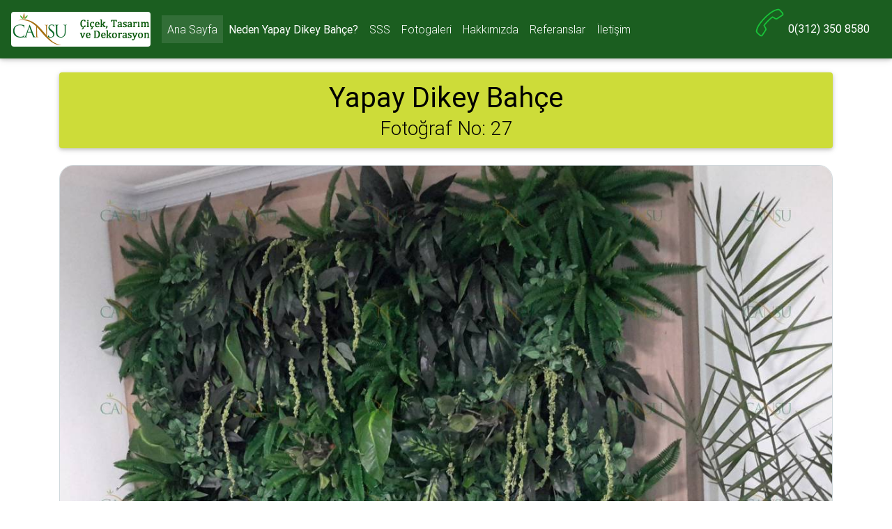

--- FILE ---
content_type: text/html; charset=UTF-8
request_url: http://yapaydikeybahce.com/fotogaleri.php?view=27
body_size: 4138
content:

    <!DOCTYPE html>
<html lang="tr">
<head>
    <meta charset="utf-8">
    <meta name="viewport" content="width=device-width, initial-scale=1, shrink-to-fit=no">
    <meta http-equiv="x-ua-compatible" content="ie=edge">
    <link rel="Shortcut Icon" type="image/ico" href="favicon.ico" />
    <!-- Font Awesome -->
    <link rel="stylesheet" href="https://maxcdn.bootstrapcdn.com/font-awesome/4.7.0/css/font-awesome.min.css">
    <!-- Bootstrap core CSS -->
    <link href="css/bootstrap.min.css" rel="stylesheet">
    <!-- Material Design Bootstrap -->
    <link href="css/mdb.min.css" rel="stylesheet">
    <!-- Your custom styles (optional) -->
    <link href="css/style.css" rel="stylesheet">
    <!-- Lazy Load -->
    <script src="js/lazysizes.min.js" async=""></script>
</head>

<body style='margin-top: 80px;'>


    <!--Navbar-->
    <!--Navbar-->
    <!--Navbar-->
    <nav class="navbar navbar-expand-lg navbar-dark green darken-4 fixed-top scrolling-navbar">

        <!-- Navbar brand -->
        <a class="navbar-brand" href="index.php"><img src='resimler/logo/logo.png' style="width: 200px;" class="rounded"></a>

        <!-- Collapse button -->
        <button class="navbar-toggler" type="button" data-toggle="collapse" data-target="#basicExampleNav" aria-controls="basicExampleNav"
            aria-expanded="false" aria-label="Toggle navigation">
            <span class="navbar-toggler-icon"></span>
        </button>

        <!-- Collapsible content -->
        <div class="collapse navbar-collapse" id="basicExampleNav">

            <!-- Links -->
            <ul class="navbar-nav mr-auto">
                <li class="nav-item active">
                    <a class="nav-link" href="index.php">Ana Sayfa</a>
                </li>
                <li class="nav-item"> <a class="nav-link" href="neden.php"><b>Neden Yapay Dikey Bahçe?</b></a> </li>
                <li class="nav-item"> <a class="nav-link" href="sss.php">SSS</a> </li>
                <li class="nav-item"> <a class="nav-link" href="fotogaleri.php">Fotogaleri</a> </li>
                <li class="nav-item"> <a class="nav-link" href="hakkimizda.php">Hakkımızda</a> </li>
                <li class="nav-item"> <a class="nav-link" href="referanslar.php">Referanslar</a> </li>
                <li class="nav-item"> <a class="nav-link" href="iletisim.php">İletişim</a> </li>


            </ul>
            <!-- Links -->
            <span class="navbar-text white-text nav-item">
                    <a class="nav-link" href="tel:+90(312) 350 8580"><img src='ikonlar/tel2a.png' class='ikonXX d-none1' width='45' style='margin-top: -20px'> <b>0(312) 350 8580</b> </a>
            </span>

            <form class="form-inline d-none">
                <div class="md-form my-0">
                    <input class="form-control mr-sm-2" type="text" placeholder="Search" aria-label="Search">
                </div>
            </form>
        </div>
        <!-- Collapsible content -->
    </nav>
    <!--/.Navbar-->
    <!--/.Navbar-->
    <!--/.Navbar-->



    <title>Yapay Dikey Bahçe/Fotogaleri :: Cansu Yapay Çiçekçilik</title>

    

    <div class="container">

        <div class="row">
            <div class="col-md-12">
                <div class=" mt-4 mb-4 card card-image lime" cinsiyet>
                    <div class="text-white text-center py-1 px-1 my-1">
                        <div  style='color: black !important;'>
                            <h1 class="card-title pt-1 mb-1 font-bold"><strong>Yapay Dikey Bahçe</strong></h1>
                            <h3 class='mx-1 mb-1'>Fotoğraf No: 27</h3>
                        </div>
                    </div>
                </div>
            </div>
        </div>

        <div class="row">
            
        <div class='col-xs-12 col-sm-12 col-md-12 col-lg-12 col-xl-12'>
          <center>
            <!-- <a href='fotogaleri.php?view=27'> -->
              <img data-src='resimler/DikeyBahce-YapayDikeyBahce-BitkiDuvar/DikeyBahce-YapayDikeyBahce-BitkiDuvar-027.jpg' class='lazyload FotogaleriTek' alt='Yapay Dikey Bahçe, Yapay Bitki Duvar, Yosun Duvar, Çiçekli Bitki Duvar, Yapay Şimşir Duvar, Yapay Duvar Bitkisi, Dekoratif Bitki Duvar'>
            <!-- </a> -->
          </center>
        </div>
              </div>

    </div>



    <div class="container">
        <div class="row">
            <div class="col-md-12">
                <div class=" mt-4 mb-4 card card-image lime">
                    <div class="text-white text-center py-1 px-1 my-1">
                        <div  style='color: black !important;'>
                            <h1 class="card-title pt-1 mb-1 font-bold"><strong>Yapay Dikey Bahçe Fotogaleri</strong></h1>
                            <p class="mx-1 mb-1">Müşterilerimize yapmış olduğumuz Yapay Bambu Dekorasyon işlerinin bazılarını burada görebilirsiniz.</p>                        </div>
                    </div>
                </div>
            </div>
        </div>
        <div class="row">
            
          <div class='col-xs-12 col-sm-6 col-md-6 col-lg-6 col-xl-6 mb-4'>
              <div class='ml-2 mt-2 FotogaleriListeDiv'>Fotoğraf: 1</div>
              <a href='fotogaleri.php?view=1'>
                <img data-src='resimler/DikeyBahce-YapayDikeyBahce-BitkiDuvar/DikeyBahce-YapayDikeyBahce-BitkiDuvar-001.jpg' class='lazyload RESIM RESIM-cover FotogaleriListe' style='height: 25em;' alt='Yapay Dikey Bahçe, Yapay Bitki Duvar, Yosun Duvar, Çiçekli Bitki Duvar, Yapay Şimşir Duvar, Yapay Duvar Bitkisi, Dekoratif Bitki Duvar'>
              </a>
          </div>
      
          <div class='col-xs-12 col-sm-6 col-md-6 col-lg-6 col-xl-6 mb-4'>
              <div class='ml-2 mt-2 FotogaleriListeDiv'>Fotoğraf: 2</div>
              <a href='fotogaleri.php?view=2'>
                <img data-src='resimler/DikeyBahce-YapayDikeyBahce-BitkiDuvar/DikeyBahce-YapayDikeyBahce-BitkiDuvar-002.jpg' class='lazyload RESIM RESIM-cover FotogaleriListe' style='height: 25em;' alt='Yapay Dikey Bahçe, Yapay Bitki Duvar, Yosun Duvar, Çiçekli Bitki Duvar, Yapay Şimşir Duvar, Yapay Duvar Bitkisi, Dekoratif Bitki Duvar'>
              </a>
          </div>
      
          <div class='col-xs-12 col-sm-6 col-md-6 col-lg-6 col-xl-6 mb-4'>
              <div class='ml-2 mt-2 FotogaleriListeDiv'>Fotoğraf: 3</div>
              <a href='fotogaleri.php?view=3'>
                <img data-src='resimler/DikeyBahce-YapayDikeyBahce-BitkiDuvar/DikeyBahce-YapayDikeyBahce-BitkiDuvar-003.jpg' class='lazyload RESIM RESIM-cover FotogaleriListe' style='height: 25em;' alt='Yapay Dikey Bahçe, Yapay Bitki Duvar, Yosun Duvar, Çiçekli Bitki Duvar, Yapay Şimşir Duvar, Yapay Duvar Bitkisi, Dekoratif Bitki Duvar'>
              </a>
          </div>
      
          <div class='col-xs-12 col-sm-6 col-md-6 col-lg-6 col-xl-6 mb-4'>
              <div class='ml-2 mt-2 FotogaleriListeDiv'>Fotoğraf: 4</div>
              <a href='fotogaleri.php?view=4'>
                <img data-src='resimler/DikeyBahce-YapayDikeyBahce-BitkiDuvar/DikeyBahce-YapayDikeyBahce-BitkiDuvar-004.jpg' class='lazyload RESIM RESIM-cover FotogaleriListe' style='height: 25em;' alt='Yapay Dikey Bahçe, Yapay Bitki Duvar, Yosun Duvar, Çiçekli Bitki Duvar, Yapay Şimşir Duvar, Yapay Duvar Bitkisi, Dekoratif Bitki Duvar'>
              </a>
          </div>
      
          <div class='col-xs-12 col-sm-6 col-md-6 col-lg-6 col-xl-6 mb-4'>
              <div class='ml-2 mt-2 FotogaleriListeDiv'>Fotoğraf: 5</div>
              <a href='fotogaleri.php?view=5'>
                <img data-src='resimler/DikeyBahce-YapayDikeyBahce-BitkiDuvar/DikeyBahce-YapayDikeyBahce-BitkiDuvar-005.jpg' class='lazyload RESIM RESIM-cover FotogaleriListe' style='height: 25em;' alt='Yapay Dikey Bahçe, Yapay Bitki Duvar, Yosun Duvar, Çiçekli Bitki Duvar, Yapay Şimşir Duvar, Yapay Duvar Bitkisi, Dekoratif Bitki Duvar'>
              </a>
          </div>
      
          <div class='col-xs-12 col-sm-6 col-md-6 col-lg-6 col-xl-6 mb-4'>
              <div class='ml-2 mt-2 FotogaleriListeDiv'>Fotoğraf: 6</div>
              <a href='fotogaleri.php?view=6'>
                <img data-src='resimler/DikeyBahce-YapayDikeyBahce-BitkiDuvar/DikeyBahce-YapayDikeyBahce-BitkiDuvar-006.jpg' class='lazyload RESIM RESIM-cover FotogaleriListe' style='height: 25em;' alt='Yapay Dikey Bahçe, Yapay Bitki Duvar, Yosun Duvar, Çiçekli Bitki Duvar, Yapay Şimşir Duvar, Yapay Duvar Bitkisi, Dekoratif Bitki Duvar'>
              </a>
          </div>
      
          <div class='col-xs-12 col-sm-6 col-md-6 col-lg-6 col-xl-6 mb-4'>
              <div class='ml-2 mt-2 FotogaleriListeDiv'>Fotoğraf: 7</div>
              <a href='fotogaleri.php?view=7'>
                <img data-src='resimler/DikeyBahce-YapayDikeyBahce-BitkiDuvar/DikeyBahce-YapayDikeyBahce-BitkiDuvar-007.jpg' class='lazyload RESIM RESIM-cover FotogaleriListe' style='height: 25em;' alt='Yapay Dikey Bahçe, Yapay Bitki Duvar, Yosun Duvar, Çiçekli Bitki Duvar, Yapay Şimşir Duvar, Yapay Duvar Bitkisi, Dekoratif Bitki Duvar'>
              </a>
          </div>
      
          <div class='col-xs-12 col-sm-6 col-md-6 col-lg-6 col-xl-6 mb-4'>
              <div class='ml-2 mt-2 FotogaleriListeDiv'>Fotoğraf: 8</div>
              <a href='fotogaleri.php?view=8'>
                <img data-src='resimler/DikeyBahce-YapayDikeyBahce-BitkiDuvar/DikeyBahce-YapayDikeyBahce-BitkiDuvar-008.jpg' class='lazyload RESIM RESIM-cover FotogaleriListe' style='height: 25em;' alt='Yapay Dikey Bahçe, Yapay Bitki Duvar, Yosun Duvar, Çiçekli Bitki Duvar, Yapay Şimşir Duvar, Yapay Duvar Bitkisi, Dekoratif Bitki Duvar'>
              </a>
          </div>
      
          <div class='col-xs-12 col-sm-6 col-md-6 col-lg-6 col-xl-6 mb-4'>
              <div class='ml-2 mt-2 FotogaleriListeDiv'>Fotoğraf: 9</div>
              <a href='fotogaleri.php?view=9'>
                <img data-src='resimler/DikeyBahce-YapayDikeyBahce-BitkiDuvar/DikeyBahce-YapayDikeyBahce-BitkiDuvar-009.jpg' class='lazyload RESIM RESIM-cover FotogaleriListe' style='height: 25em;' alt='Yapay Dikey Bahçe, Yapay Bitki Duvar, Yosun Duvar, Çiçekli Bitki Duvar, Yapay Şimşir Duvar, Yapay Duvar Bitkisi, Dekoratif Bitki Duvar'>
              </a>
          </div>
      
          <div class='col-xs-12 col-sm-6 col-md-6 col-lg-6 col-xl-6 mb-4'>
              <div class='ml-2 mt-2 FotogaleriListeDiv'>Fotoğraf: 10</div>
              <a href='fotogaleri.php?view=10'>
                <img data-src='resimler/DikeyBahce-YapayDikeyBahce-BitkiDuvar/DikeyBahce-YapayDikeyBahce-BitkiDuvar-010.jpg' class='lazyload RESIM RESIM-cover FotogaleriListe' style='height: 25em;' alt='Yapay Dikey Bahçe, Yapay Bitki Duvar, Yosun Duvar, Çiçekli Bitki Duvar, Yapay Şimşir Duvar, Yapay Duvar Bitkisi, Dekoratif Bitki Duvar'>
              </a>
          </div>
      
          <div class='col-xs-12 col-sm-6 col-md-6 col-lg-6 col-xl-6 mb-4'>
              <div class='ml-2 mt-2 FotogaleriListeDiv'>Fotoğraf: 11</div>
              <a href='fotogaleri.php?view=11'>
                <img data-src='resimler/DikeyBahce-YapayDikeyBahce-BitkiDuvar/DikeyBahce-YapayDikeyBahce-BitkiDuvar-011.jpg' class='lazyload RESIM RESIM-cover FotogaleriListe' style='height: 25em;' alt='Yapay Dikey Bahçe, Yapay Bitki Duvar, Yosun Duvar, Çiçekli Bitki Duvar, Yapay Şimşir Duvar, Yapay Duvar Bitkisi, Dekoratif Bitki Duvar'>
              </a>
          </div>
      
          <div class='col-xs-12 col-sm-6 col-md-6 col-lg-6 col-xl-6 mb-4'>
              <div class='ml-2 mt-2 FotogaleriListeDiv'>Fotoğraf: 12</div>
              <a href='fotogaleri.php?view=12'>
                <img data-src='resimler/DikeyBahce-YapayDikeyBahce-BitkiDuvar/DikeyBahce-YapayDikeyBahce-BitkiDuvar-012.jpg' class='lazyload RESIM RESIM-cover FotogaleriListe' style='height: 25em;' alt='Yapay Dikey Bahçe, Yapay Bitki Duvar, Yosun Duvar, Çiçekli Bitki Duvar, Yapay Şimşir Duvar, Yapay Duvar Bitkisi, Dekoratif Bitki Duvar'>
              </a>
          </div>
      
          <div class='col-xs-12 col-sm-6 col-md-6 col-lg-6 col-xl-6 mb-4'>
              <div class='ml-2 mt-2 FotogaleriListeDiv'>Fotoğraf: 13</div>
              <a href='fotogaleri.php?view=13'>
                <img data-src='resimler/DikeyBahce-YapayDikeyBahce-BitkiDuvar/DikeyBahce-YapayDikeyBahce-BitkiDuvar-013.jpg' class='lazyload RESIM RESIM-cover FotogaleriListe' style='height: 25em;' alt='Yapay Dikey Bahçe, Yapay Bitki Duvar, Yosun Duvar, Çiçekli Bitki Duvar, Yapay Şimşir Duvar, Yapay Duvar Bitkisi, Dekoratif Bitki Duvar'>
              </a>
          </div>
      
          <div class='col-xs-12 col-sm-6 col-md-6 col-lg-6 col-xl-6 mb-4'>
              <div class='ml-2 mt-2 FotogaleriListeDiv'>Fotoğraf: 14</div>
              <a href='fotogaleri.php?view=14'>
                <img data-src='resimler/DikeyBahce-YapayDikeyBahce-BitkiDuvar/DikeyBahce-YapayDikeyBahce-BitkiDuvar-014.jpg' class='lazyload RESIM RESIM-cover FotogaleriListe' style='height: 25em;' alt='Yapay Dikey Bahçe, Yapay Bitki Duvar, Yosun Duvar, Çiçekli Bitki Duvar, Yapay Şimşir Duvar, Yapay Duvar Bitkisi, Dekoratif Bitki Duvar'>
              </a>
          </div>
      
          <div class='col-xs-12 col-sm-6 col-md-6 col-lg-6 col-xl-6 mb-4'>
              <div class='ml-2 mt-2 FotogaleriListeDiv'>Fotoğraf: 15</div>
              <a href='fotogaleri.php?view=15'>
                <img data-src='resimler/DikeyBahce-YapayDikeyBahce-BitkiDuvar/DikeyBahce-YapayDikeyBahce-BitkiDuvar-015.jpg' class='lazyload RESIM RESIM-cover FotogaleriListe' style='height: 25em;' alt='Yapay Dikey Bahçe, Yapay Bitki Duvar, Yosun Duvar, Çiçekli Bitki Duvar, Yapay Şimşir Duvar, Yapay Duvar Bitkisi, Dekoratif Bitki Duvar'>
              </a>
          </div>
      
          <div class='col-xs-12 col-sm-6 col-md-6 col-lg-6 col-xl-6 mb-4'>
              <div class='ml-2 mt-2 FotogaleriListeDiv'>Fotoğraf: 16</div>
              <a href='fotogaleri.php?view=16'>
                <img data-src='resimler/DikeyBahce-YapayDikeyBahce-BitkiDuvar/DikeyBahce-YapayDikeyBahce-BitkiDuvar-016.jpg' class='lazyload RESIM RESIM-cover FotogaleriListe' style='height: 25em;' alt='Yapay Dikey Bahçe, Yapay Bitki Duvar, Yosun Duvar, Çiçekli Bitki Duvar, Yapay Şimşir Duvar, Yapay Duvar Bitkisi, Dekoratif Bitki Duvar'>
              </a>
          </div>
      
          <div class='col-xs-12 col-sm-6 col-md-6 col-lg-6 col-xl-6 mb-4'>
              <div class='ml-2 mt-2 FotogaleriListeDiv'>Fotoğraf: 17</div>
              <a href='fotogaleri.php?view=17'>
                <img data-src='resimler/DikeyBahce-YapayDikeyBahce-BitkiDuvar/DikeyBahce-YapayDikeyBahce-BitkiDuvar-017.jpg' class='lazyload RESIM RESIM-cover FotogaleriListe' style='height: 25em;' alt='Yapay Dikey Bahçe, Yapay Bitki Duvar, Yosun Duvar, Çiçekli Bitki Duvar, Yapay Şimşir Duvar, Yapay Duvar Bitkisi, Dekoratif Bitki Duvar'>
              </a>
          </div>
      
          <div class='col-xs-12 col-sm-6 col-md-6 col-lg-6 col-xl-6 mb-4'>
              <div class='ml-2 mt-2 FotogaleriListeDiv'>Fotoğraf: 18</div>
              <a href='fotogaleri.php?view=18'>
                <img data-src='resimler/DikeyBahce-YapayDikeyBahce-BitkiDuvar/DikeyBahce-YapayDikeyBahce-BitkiDuvar-018.jpg' class='lazyload RESIM RESIM-cover FotogaleriListe' style='height: 25em;' alt='Yapay Dikey Bahçe, Yapay Bitki Duvar, Yosun Duvar, Çiçekli Bitki Duvar, Yapay Şimşir Duvar, Yapay Duvar Bitkisi, Dekoratif Bitki Duvar'>
              </a>
          </div>
      
          <div class='col-xs-12 col-sm-6 col-md-6 col-lg-6 col-xl-6 mb-4'>
              <div class='ml-2 mt-2 FotogaleriListeDiv'>Fotoğraf: 19</div>
              <a href='fotogaleri.php?view=19'>
                <img data-src='resimler/DikeyBahce-YapayDikeyBahce-BitkiDuvar/DikeyBahce-YapayDikeyBahce-BitkiDuvar-019.jpg' class='lazyload RESIM RESIM-cover FotogaleriListe' style='height: 25em;' alt='Yapay Dikey Bahçe, Yapay Bitki Duvar, Yosun Duvar, Çiçekli Bitki Duvar, Yapay Şimşir Duvar, Yapay Duvar Bitkisi, Dekoratif Bitki Duvar'>
              </a>
          </div>
      
          <div class='col-xs-12 col-sm-6 col-md-6 col-lg-6 col-xl-6 mb-4'>
              <div class='ml-2 mt-2 FotogaleriListeDiv'>Fotoğraf: 20</div>
              <a href='fotogaleri.php?view=20'>
                <img data-src='resimler/DikeyBahce-YapayDikeyBahce-BitkiDuvar/DikeyBahce-YapayDikeyBahce-BitkiDuvar-020.jpg' class='lazyload RESIM RESIM-cover FotogaleriListe' style='height: 25em;' alt='Yapay Dikey Bahçe, Yapay Bitki Duvar, Yosun Duvar, Çiçekli Bitki Duvar, Yapay Şimşir Duvar, Yapay Duvar Bitkisi, Dekoratif Bitki Duvar'>
              </a>
          </div>
      
          <div class='col-xs-12 col-sm-6 col-md-6 col-lg-6 col-xl-6 mb-4'>
              <div class='ml-2 mt-2 FotogaleriListeDiv'>Fotoğraf: 21</div>
              <a href='fotogaleri.php?view=21'>
                <img data-src='resimler/DikeyBahce-YapayDikeyBahce-BitkiDuvar/DikeyBahce-YapayDikeyBahce-BitkiDuvar-021.jpg' class='lazyload RESIM RESIM-cover FotogaleriListe' style='height: 25em;' alt='Yapay Dikey Bahçe, Yapay Bitki Duvar, Yosun Duvar, Çiçekli Bitki Duvar, Yapay Şimşir Duvar, Yapay Duvar Bitkisi, Dekoratif Bitki Duvar'>
              </a>
          </div>
      
          <div class='col-xs-12 col-sm-6 col-md-6 col-lg-6 col-xl-6 mb-4'>
              <div class='ml-2 mt-2 FotogaleriListeDiv'>Fotoğraf: 22</div>
              <a href='fotogaleri.php?view=22'>
                <img data-src='resimler/DikeyBahce-YapayDikeyBahce-BitkiDuvar/DikeyBahce-YapayDikeyBahce-BitkiDuvar-022.jpg' class='lazyload RESIM RESIM-cover FotogaleriListe' style='height: 25em;' alt='Yapay Dikey Bahçe, Yapay Bitki Duvar, Yosun Duvar, Çiçekli Bitki Duvar, Yapay Şimşir Duvar, Yapay Duvar Bitkisi, Dekoratif Bitki Duvar'>
              </a>
          </div>
      
          <div class='col-xs-12 col-sm-6 col-md-6 col-lg-6 col-xl-6 mb-4'>
              <div class='ml-2 mt-2 FotogaleriListeDiv'>Fotoğraf: 23</div>
              <a href='fotogaleri.php?view=23'>
                <img data-src='resimler/DikeyBahce-YapayDikeyBahce-BitkiDuvar/DikeyBahce-YapayDikeyBahce-BitkiDuvar-023.jpg' class='lazyload RESIM RESIM-cover FotogaleriListe' style='height: 25em;' alt='Yapay Dikey Bahçe, Yapay Bitki Duvar, Yosun Duvar, Çiçekli Bitki Duvar, Yapay Şimşir Duvar, Yapay Duvar Bitkisi, Dekoratif Bitki Duvar'>
              </a>
          </div>
      
          <div class='col-xs-12 col-sm-6 col-md-6 col-lg-6 col-xl-6 mb-4'>
              <div class='ml-2 mt-2 FotogaleriListeDiv'>Fotoğraf: 24</div>
              <a href='fotogaleri.php?view=24'>
                <img data-src='resimler/DikeyBahce-YapayDikeyBahce-BitkiDuvar/DikeyBahce-YapayDikeyBahce-BitkiDuvar-024.jpg' class='lazyload RESIM RESIM-cover FotogaleriListe' style='height: 25em;' alt='Yapay Dikey Bahçe, Yapay Bitki Duvar, Yosun Duvar, Çiçekli Bitki Duvar, Yapay Şimşir Duvar, Yapay Duvar Bitkisi, Dekoratif Bitki Duvar'>
              </a>
          </div>
      
          <div class='col-xs-12 col-sm-6 col-md-6 col-lg-6 col-xl-6 mb-4'>
              <div class='ml-2 mt-2 FotogaleriListeDiv'>Fotoğraf: 25</div>
              <a href='fotogaleri.php?view=25'>
                <img data-src='resimler/DikeyBahce-YapayDikeyBahce-BitkiDuvar/DikeyBahce-YapayDikeyBahce-BitkiDuvar-025.jpg' class='lazyload RESIM RESIM-cover FotogaleriListe' style='height: 25em;' alt='Yapay Dikey Bahçe, Yapay Bitki Duvar, Yosun Duvar, Çiçekli Bitki Duvar, Yapay Şimşir Duvar, Yapay Duvar Bitkisi, Dekoratif Bitki Duvar'>
              </a>
          </div>
      
          <div class='col-xs-12 col-sm-6 col-md-6 col-lg-6 col-xl-6 mb-4'>
              <div class='ml-2 mt-2 FotogaleriListeDiv'>Fotoğraf: 26</div>
              <a href='fotogaleri.php?view=26'>
                <img data-src='resimler/DikeyBahce-YapayDikeyBahce-BitkiDuvar/DikeyBahce-YapayDikeyBahce-BitkiDuvar-026.jpg' class='lazyload RESIM RESIM-cover FotogaleriListe' style='height: 25em;' alt='Yapay Dikey Bahçe, Yapay Bitki Duvar, Yosun Duvar, Çiçekli Bitki Duvar, Yapay Şimşir Duvar, Yapay Duvar Bitkisi, Dekoratif Bitki Duvar'>
              </a>
          </div>
      
          <div class='col-xs-12 col-sm-6 col-md-6 col-lg-6 col-xl-6 mb-4'>
              <div class='ml-2 mt-2 FotogaleriListeDiv'>Fotoğraf: 27</div>
              <a href='fotogaleri.php?view=27'>
                <img data-src='resimler/DikeyBahce-YapayDikeyBahce-BitkiDuvar/DikeyBahce-YapayDikeyBahce-BitkiDuvar-027.jpg' class='lazyload RESIM RESIM-cover FotogaleriListe' style='height: 25em;' alt='Yapay Dikey Bahçe, Yapay Bitki Duvar, Yosun Duvar, Çiçekli Bitki Duvar, Yapay Şimşir Duvar, Yapay Duvar Bitkisi, Dekoratif Bitki Duvar'>
              </a>
          </div>
      
          <div class='col-xs-12 col-sm-6 col-md-6 col-lg-6 col-xl-6 mb-4'>
              <div class='ml-2 mt-2 FotogaleriListeDiv'>Fotoğraf: 28</div>
              <a href='fotogaleri.php?view=28'>
                <img data-src='resimler/DikeyBahce-YapayDikeyBahce-BitkiDuvar/DikeyBahce-YapayDikeyBahce-BitkiDuvar-028.jpg' class='lazyload RESIM RESIM-cover FotogaleriListe' style='height: 25em;' alt='Yapay Dikey Bahçe, Yapay Bitki Duvar, Yosun Duvar, Çiçekli Bitki Duvar, Yapay Şimşir Duvar, Yapay Duvar Bitkisi, Dekoratif Bitki Duvar'>
              </a>
          </div>
      
          <div class='col-xs-12 col-sm-6 col-md-6 col-lg-6 col-xl-6 mb-4'>
              <div class='ml-2 mt-2 FotogaleriListeDiv'>Fotoğraf: 29</div>
              <a href='fotogaleri.php?view=29'>
                <img data-src='resimler/DikeyBahce-YapayDikeyBahce-BitkiDuvar/DikeyBahce-YapayDikeyBahce-BitkiDuvar-029.jpg' class='lazyload RESIM RESIM-cover FotogaleriListe' style='height: 25em;' alt='Yapay Dikey Bahçe, Yapay Bitki Duvar, Yosun Duvar, Çiçekli Bitki Duvar, Yapay Şimşir Duvar, Yapay Duvar Bitkisi, Dekoratif Bitki Duvar'>
              </a>
          </div>
      
          <div class='col-xs-12 col-sm-6 col-md-6 col-lg-6 col-xl-6 mb-4'>
              <div class='ml-2 mt-2 FotogaleriListeDiv'>Fotoğraf: 30</div>
              <a href='fotogaleri.php?view=30'>
                <img data-src='resimler/DikeyBahce-YapayDikeyBahce-BitkiDuvar/DikeyBahce-YapayDikeyBahce-BitkiDuvar-030.jpg' class='lazyload RESIM RESIM-cover FotogaleriListe' style='height: 25em;' alt='Yapay Dikey Bahçe, Yapay Bitki Duvar, Yosun Duvar, Çiçekli Bitki Duvar, Yapay Şimşir Duvar, Yapay Duvar Bitkisi, Dekoratif Bitki Duvar'>
              </a>
          </div>
      
          <div class='col-xs-12 col-sm-6 col-md-6 col-lg-6 col-xl-6 mb-4'>
              <div class='ml-2 mt-2 FotogaleriListeDiv'>Fotoğraf: 31</div>
              <a href='fotogaleri.php?view=31'>
                <img data-src='resimler/DikeyBahce-YapayDikeyBahce-BitkiDuvar/DikeyBahce-YapayDikeyBahce-BitkiDuvar-031.jpg' class='lazyload RESIM RESIM-cover FotogaleriListe' style='height: 25em;' alt='Yapay Dikey Bahçe, Yapay Bitki Duvar, Yosun Duvar, Çiçekli Bitki Duvar, Yapay Şimşir Duvar, Yapay Duvar Bitkisi, Dekoratif Bitki Duvar'>
              </a>
          </div>
              </div>
    </div>



    
    <div class="container">
      <div class="row mb-4">
          
      <div class='col-md-3'> 
          <a href='fotogaleri.php?view=6'>
            <img data-src='resimler/DikeyBahce-YapayDikeyBahce-BitkiDuvar/DikeyBahce-YapayDikeyBahce-BitkiDuvar-006.jpg' class='lazyload RESIM RESIM-cover mb-4 TekResim' style='height: 16em; border-radius: 20px;' alt='Yapay Dikey Bahçe, Yapay Bitki Duvar, Yosun Duvar, Çiçekli Bitki Duvar, Yapay Şimşir Duvar, Yapay Duvar Bitkisi, Dekoratif Bitki Duvar'>
          </a>
      </div>
    
      <div class='col-md-3'> 
          <a href='fotogaleri.php?view=11'>
            <img data-src='resimler/DikeyBahce-YapayDikeyBahce-BitkiDuvar/DikeyBahce-YapayDikeyBahce-BitkiDuvar-011.jpg' class='lazyload RESIM RESIM-cover mb-4 TekResim' style='height: 16em; border-radius: 20px;' alt='Yapay Dikey Bahçe, Yapay Bitki Duvar, Yosun Duvar, Çiçekli Bitki Duvar, Yapay Şimşir Duvar, Yapay Duvar Bitkisi, Dekoratif Bitki Duvar'>
          </a>
      </div>
    
      <div class='col-md-3'> 
          <a href='fotogaleri.php?view=2'>
            <img data-src='resimler/DikeyBahce-YapayDikeyBahce-BitkiDuvar/DikeyBahce-YapayDikeyBahce-BitkiDuvar-002.jpg' class='lazyload RESIM RESIM-cover mb-4 TekResim' style='height: 16em; border-radius: 20px;' alt='Yapay Dikey Bahçe, Yapay Bitki Duvar, Yosun Duvar, Çiçekli Bitki Duvar, Yapay Şimşir Duvar, Yapay Duvar Bitkisi, Dekoratif Bitki Duvar'>
          </a>
      </div>
    
      <div class='col-md-3'> 
          <a href='fotogaleri.php?view=25'>
            <img data-src='resimler/DikeyBahce-YapayDikeyBahce-BitkiDuvar/DikeyBahce-YapayDikeyBahce-BitkiDuvar-025.jpg' class='lazyload RESIM RESIM-cover mb-4 TekResim' style='height: 16em; border-radius: 20px;' alt='Yapay Dikey Bahçe, Yapay Bitki Duvar, Yosun Duvar, Çiçekli Bitki Duvar, Yapay Şimşir Duvar, Yapay Duvar Bitkisi, Dekoratif Bitki Duvar'>
          </a>
      </div>
          </div>
    </div>

    <div class="container">
      <div class="row">
        
      <div class='col-md-4'> 
          <a href='fotogaleri.php?view=18'>
            <img data-src='resimler/DikeyBahce-YapayDikeyBahce-BitkiDuvar/DikeyBahce-YapayDikeyBahce-BitkiDuvar-018.jpg' class='lazyload RESIM RESIM-cover mb-4 TekResim' style='height: 20em; border-radius: 15px;' alt='Yapay Dikey Bahçe, Yapay Bitki Duvar, Yosun Duvar, Çiçekli Bitki Duvar, Yapay Şimşir Duvar, Yapay Duvar Bitkisi, Dekoratif Bitki Duvar'>
          </a>
      </div>
            <div class="col-md-4 text-center">
            <h1>Yapay Dikey Bahçe</h1>
            <h3>Şimdi Arayın !</h3>
            <h1><img src='ikonlar/adres_telefon.png' width='64' ></h1>
            <h2><a href='tel:+90(312)3508580' alt='Cansu Çiçekçilik Telefon Numarası'>0(312) 350 85 80</a></h2>
            <h3>Mekanınızın havasını değiştirelim!</h3>
        </div>
        
      <div class='col-md-4'> 
          <a href='fotogaleri.php?view=29'>
            <img data-src='resimler/DikeyBahce-YapayDikeyBahce-BitkiDuvar/DikeyBahce-YapayDikeyBahce-BitkiDuvar-029.jpg' class='lazyload RESIM RESIM-cover mb-4 TekResim' style='height: 20em; border-radius: 15px;' alt='Yapay Dikey Bahçe, Yapay Bitki Duvar, Yosun Duvar, Çiçekli Bitki Duvar, Yapay Şimşir Duvar, Yapay Duvar Bitkisi, Dekoratif Bitki Duvar'>
          </a>
      </div>
          </div>
    </div>
     
  <br>

    <div class="container">
      <div class="row mb-4">
          
      <div class='col-md-3'> 
          <a href='fotogaleri.php?view=13'>
            <img data-src='resimler/DikeyBahce-YapayDikeyBahce-BitkiDuvar/DikeyBahce-YapayDikeyBahce-BitkiDuvar-013.jpg' class='lazyload RESIM RESIM-cover mb-4 TekResim' style='height: 16em; border-radius: 20px;' alt='Yapay Dikey Bahçe, Yapay Bitki Duvar, Yosun Duvar, Çiçekli Bitki Duvar, Yapay Şimşir Duvar, Yapay Duvar Bitkisi, Dekoratif Bitki Duvar'>
          </a>
      </div>
    
      <div class='col-md-3'> 
          <a href='fotogaleri.php?view=20'>
            <img data-src='resimler/DikeyBahce-YapayDikeyBahce-BitkiDuvar/DikeyBahce-YapayDikeyBahce-BitkiDuvar-020.jpg' class='lazyload RESIM RESIM-cover mb-4 TekResim' style='height: 16em; border-radius: 20px;' alt='Yapay Dikey Bahçe, Yapay Bitki Duvar, Yosun Duvar, Çiçekli Bitki Duvar, Yapay Şimşir Duvar, Yapay Duvar Bitkisi, Dekoratif Bitki Duvar'>
          </a>
      </div>
    
      <div class='col-md-3'> 
          <a href='fotogaleri.php?view=24'>
            <img data-src='resimler/DikeyBahce-YapayDikeyBahce-BitkiDuvar/DikeyBahce-YapayDikeyBahce-BitkiDuvar-024.jpg' class='lazyload RESIM RESIM-cover mb-4 TekResim' style='height: 16em; border-radius: 20px;' alt='Yapay Dikey Bahçe, Yapay Bitki Duvar, Yosun Duvar, Çiçekli Bitki Duvar, Yapay Şimşir Duvar, Yapay Duvar Bitkisi, Dekoratif Bitki Duvar'>
          </a>
      </div>
    
      <div class='col-md-3'> 
          <a href='fotogaleri.php?view=30'>
            <img data-src='resimler/DikeyBahce-YapayDikeyBahce-BitkiDuvar/DikeyBahce-YapayDikeyBahce-BitkiDuvar-030.jpg' class='lazyload RESIM RESIM-cover mb-4 TekResim' style='height: 16em; border-radius: 20px;' alt='Yapay Dikey Bahçe, Yapay Bitki Duvar, Yosun Duvar, Çiçekli Bitki Duvar, Yapay Şimşir Duvar, Yapay Duvar Bitkisi, Dekoratif Bitki Duvar'>
          </a>
      </div>
          </div>
    </div>


<!-- Footer -->
<footer class="page-footer font-small green darken-4">

    <!-- Footer Links -->
    <div class="container text-center text-md-left">

      <!-- Grid row -->
      <div class="row">

        <!-- Grid column -->
        <div class="col-md-3 mx-auto">

          <!-- Links -->
          <h5 class="font-weight-bold text-uppercase mt-3 mb-4">Diğer Sitelerimiz</h5>

          <ul class="list-unstyled">
            <li><a href="http://cansucicek.com.tr"><i class="fa fa-external-link" aria-hidden="true"></i> Cansu Çiçekçilik</a></li>
            <li><a href="http://cimduvar.com"><i class="fa fa-external-link" aria-hidden="true"></i> Çim Duvar</a></li>
            <li><a href="http://dekoratifcit.com"><i class="fa fa-external-link" aria-hidden="true"></i> Dekoratif Çit</a></li>
            <li><a href="http://yapaybitkiduvar.com"><i class="fa fa-external-link" aria-hidden="true"></i> Yapay Bitki Duvar</a></li>
            <li><a href="http://soklanmispalmiye.com"><i class="fa fa-external-link" aria-hidden="true"></i> Şoklanmış Palmiye</a></li>
            <li><a href="http://yapaypalmiye.com"><i class="fa fa-external-link" aria-hidden="true"></i> Yapay Palmiye</a></li>
            <li><a href="http://yapaybambudekorasyon.com"><i class="fa fa-external-link" aria-hidden="true"></i> Yapay Bambu Dekorasyon</a></li>
            
            <li><a href="http://yapaydikeybahce.com"><i class="fa fa-external-link" aria-hidden="true"></i> Yapay Dikey Bahçe</a></li>
            <li><a href="http://yapayagac.net"><i class="fa fa-external-link" aria-hidden="true"></i> Yapay Ağaç</a></li>
            <li><a href="http://yapaybahce.com"><i class="fa fa-external-link" aria-hidden="true"></i> Yapay Bahçe</a></li>
            <li><a href="http://yapaybonzai.com"><i class="fa fa-external-link" aria-hidden="true"></i> Yapay Bonzai</a></li>
            <li><a href="http://yapaysarmasik.net"><i class="fa fa-external-link" aria-hidden="true"></i> Yapay Sarmaşık</a></li>
            <li><a href="http://yapaymeyveagaci.com"><i class="fa fa-external-link" aria-hidden="true"></i> Yapay Meyve Ağacı</a></li>
            <li><a href="http://yapaygelinelicicegi.com"><i class="fa fa-external-link" aria-hidden="true"></i> Yapay Gelin Eli Çiçeği</a></li>
            <li><a href="http://yapaycicekdekorasyon.com"><i class="fa fa-external-link" aria-hidden="true"></i> Yapay Çiçek Dekorasyon</a></li>
          </ul>

        </div>
        <!-- Grid column -->

        <hr class="clearfix w-100 d-md-none">

        <!-- Grid column -->
        <div class="col-md-3 mx-auto">

          <!-- Links -->
          <h5 class="font-weight-bold text-uppercase mt-3 mb-4">Künye</h5>

          <p>Bu site, Cansu Çiçekçilik'e aittir.<br>
            <img src="resimler/logo/logo.png" class="img-fluid">
          </p>
          <br>
          <h4><i class="fa fa-phone fa-1x" aria-hidden="true"></i> 0(312) 350 85 80</h4>
          <br>
          <h5><i class="fa fa-envelope-o fa-1x" aria-hidden="true"></i> bilgi@cansucicek.com</h5>

        </div>
        <!-- Grid column -->

        <hr class="clearfix w-100 d-md-none">

        <!-- Grid column -->
        <div class="col-md-6 mx-auto">

          <div class="row">
          <div class="col-md-6">
          <!-- Links -->
          <h5 class="font-weight-bold text-uppercase mt-3 mb-4">Adres</h5>
            Cansu Çiçekçilik Ltd.Şti.<br>
            Sırma Sokak No:49<br>
            <b>SİTELER / ANKARA</b><br>
          </div>

          <div class="col-md-6">
          <!-- Links -->
          <h5 class="font-weight-bold text-uppercase mt-3 mb-4">İletişim</h5>

          <h4><i class="fa fa-phone fa-1x" aria-hidden="true"></i> 0(312) 350 85 80</h4>

          <h5><i class="fa fa-envelope-o fa-1x" aria-hidden="true"></i> bilgi@cansucicek.com</h5>

          <!--
          WhatsApp Numaramız:<br>
          <i class="fa fa-phone fa-1x" aria-hidden="true"></i> +90 (xxx) xxx xx xx<br>
          <br>
          -->
          </div>
          </div>

            <iframe class="lazyload" data-src="https://www.google.com/maps/embed?pb=!1m18!1m12!1m3!1d3058.0503717315864!2d32.88851801480646!3d39.96262649105641!2m3!1f0!2f0!3f0!3m2!1i1024!2i768!4f13.1!3m3!1m2!1s0x14d34df3b18a4a63%3A0xc6d04cffd3128453!2zQ2Fuc3UgWWFwYXkgw4dpw6dla8OnaWxpaw!5e0!3m2!1str!2str!4v1536955761907" width="100%" height="400" frameborder="0" style="border:0" allowfullscreen></iframe>
            <br> &nbsp;

        </div>
        <!-- Grid column -->

      </div>
      <!-- Grid row -->

    </div>
    <!-- Footer Links -->

    <!-- Copyright -->
    <div class="footer-copyright text-center black py-3">© 2018 Copyright: Cansu Çiçekçilik Ltd.Şti. Tüm Hakları Saklıdır.<br>
      Bu site, <a href='#'>Cansu Çiçekçilik Ltd.Şti.</a> için hazırlanmıştır.<br>

      <a href="https://icons8.com/ios-icons">iOS icons by Icons8</a>
    </div>
    <!-- Copyright -->

  </footer>
  <!-- Footer -->



    <!-- SCRIPTS -->
    <!-- JQuery -->
    <script type="text/javascript" src="js/jquery-3.3.1.min.js"></script>
    <!-- Bootstrap tooltips -->
    <script type="text/javascript" src="js/popper.min.js"></script>
    <!-- Bootstrap core JavaScript -->
    <script type="text/javascript" src="js/bootstrap.min.js"></script>
    <!-- MDB core JavaScript -->
    <script type="text/javascript" src="js/mdb.min.js"></script>

    <!-- Yandex.Metrika counter -->
    <script type="text/javascript" >
       (function(m,e,t,r,i,k,a){m[i]=m[i]||function(){(m[i].a=m[i].a||[]).push(arguments)};
       m[i].l=1*new Date();k=e.createElement(t),a=e.getElementsByTagName(t)[0],k.async=1,k.src=r,a.parentNode.insertBefore(k,a)})
       (window, document, "script", "https://mc.yandex.ru/metrika/tag.js", "ym");

       ym(51817163, "init", {
            id:51817163,
            clickmap:true,
            trackLinks:true,
            accurateTrackBounce:true
       });
    </script>
    <noscript><div><img src="https://mc.yandex.ru/watch/51817163" style="position:absolute; left:-9999px;" alt="" /></div></noscript>
    <!-- /Yandex.Metrika counter -->

</body>

</html>



--- FILE ---
content_type: text/css
request_url: http://yapaydikeybahce.com/css/style.css
body_size: 356
content:
.RESIM {
  border: 1px solid #CFD8DC;
  width: 200px;
  height: 200px;
}
.RESIM-contain {
  object-fit: contain;
  object-position: center;
}
.RESIM-cover {
  object-fit: cover;
  object-position: center center; /*right top;*/
}
.ikon {
  margin-right: 10px;
  vertical-align:bottom;
}
.FotogaleriTek{
  border-radius: 20px; 
  max-width:100%; 
  border:1px solid #CFD8DC;
}
.FotogaleriListe{
  width:100%;
  border-radius: 8px;
  border:1px solid #CFD8DC;
}
.FotogaleriListeDiv{
  border-radius: 5px;
  padding: 5px 5px 5px 15px;
  z-index: 500 !important;
  position: absolute;
  margin-bottom: 0px !important;
  display: block;
  width: 120px !important;
  color:white;
  background-color: #1B5E20;
}
.TekResim {
  width:100%; 
  border:1px solid #CFD8DC;
}